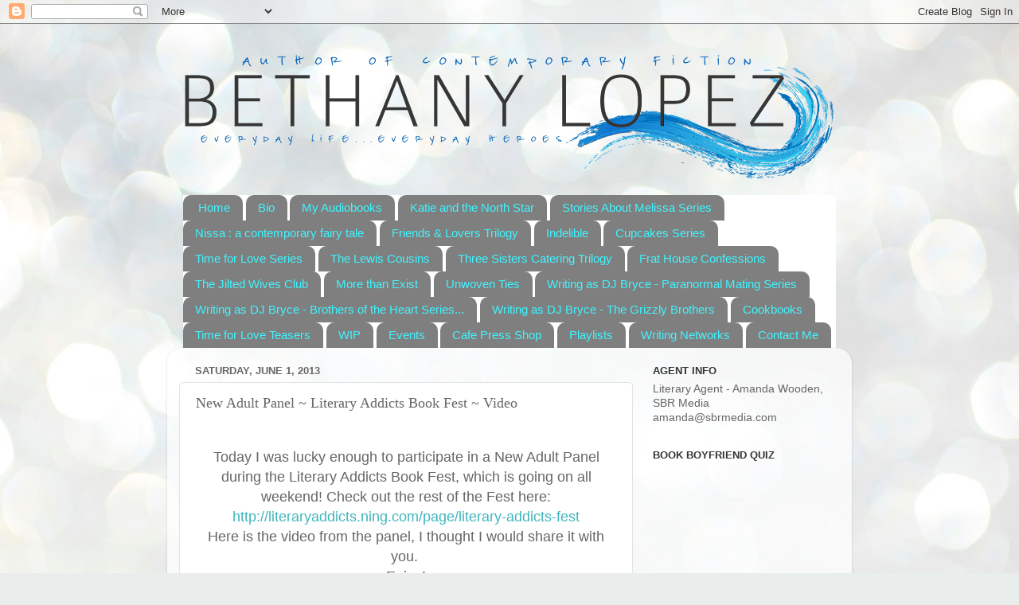

--- FILE ---
content_type: text/html; charset=UTF-8
request_url: https://www.bethanylopezauthor.com/b/stats?style=BLACK_TRANSPARENT&timeRange=ALL_TIME&token=APq4FmBQhOrwF32ZeAG5RXPvscFdV46Fud0xmDKKS9wDlYe3FaVTOvwAfI16VYOqvedTf6eD5kfhbBwfd8qsGzTjTyGvVLC8oQ
body_size: 30
content:
{"total":1272289,"sparklineOptions":{"backgroundColor":{"fillOpacity":0.1,"fill":"#000000"},"series":[{"areaOpacity":0.3,"color":"#202020"}]},"sparklineData":[[0,8],[1,9],[2,8],[3,8],[4,9],[5,8],[6,14],[7,13],[8,23],[9,9],[10,11],[11,7],[12,7],[13,8],[14,100],[15,9],[16,13],[17,14],[18,11],[19,12],[20,13],[21,22],[22,16],[23,14],[24,11],[25,13],[26,13],[27,11],[28,13],[29,4]],"nextTickMs":72000}

--- FILE ---
content_type: text/html; charset=utf-8
request_url: https://www.google.com/recaptcha/api2/aframe
body_size: 257
content:
<!DOCTYPE HTML><html><head><meta http-equiv="content-type" content="text/html; charset=UTF-8"></head><body><script nonce="CIqKmrk9c1EXt9dpgAVlow">/** Anti-fraud and anti-abuse applications only. See google.com/recaptcha */ try{var clients={'sodar':'https://pagead2.googlesyndication.com/pagead/sodar?'};window.addEventListener("message",function(a){try{if(a.source===window.parent){var b=JSON.parse(a.data);var c=clients[b['id']];if(c){var d=document.createElement('img');d.src=c+b['params']+'&rc='+(localStorage.getItem("rc::a")?sessionStorage.getItem("rc::b"):"");window.document.body.appendChild(d);sessionStorage.setItem("rc::e",parseInt(sessionStorage.getItem("rc::e")||0)+1);localStorage.setItem("rc::h",'1768618498289');}}}catch(b){}});window.parent.postMessage("_grecaptcha_ready", "*");}catch(b){}</script></body></html>